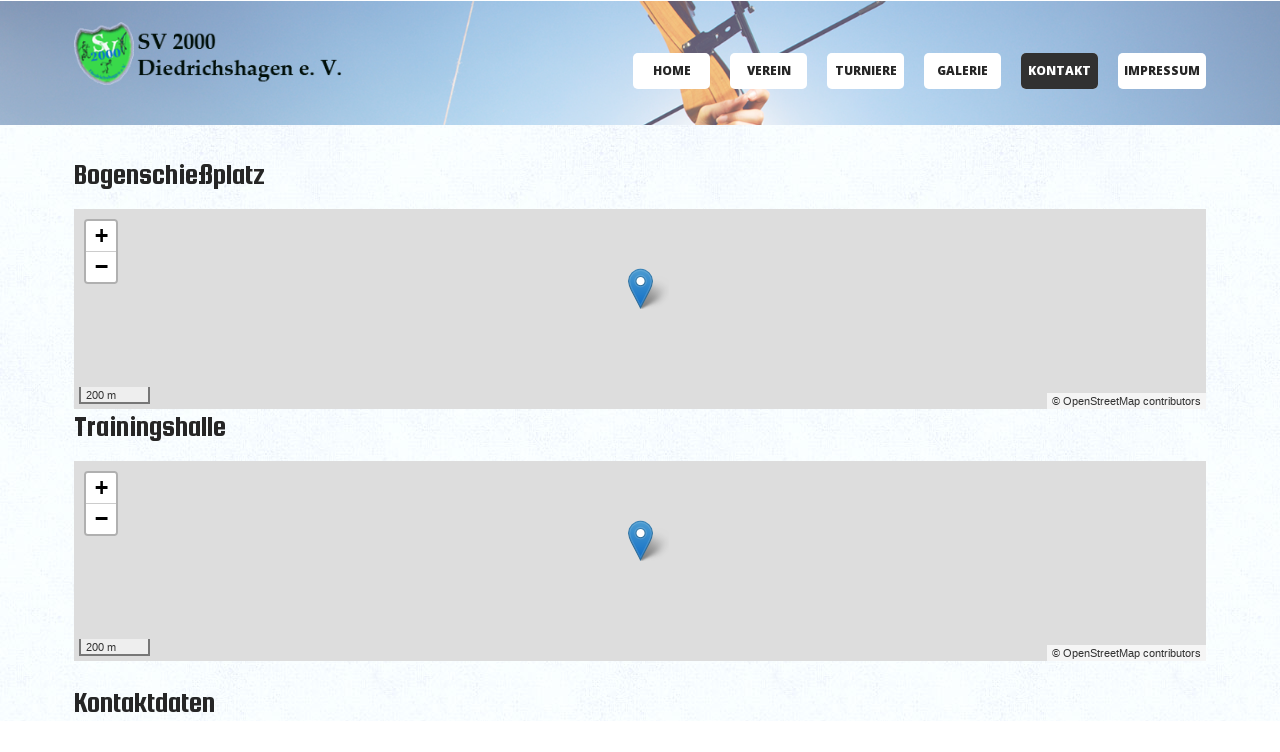

--- FILE ---
content_type: text/html; charset=utf-8
request_url: http://sv-diedrichshagen.de/kontakt
body_size: 4480
content:
<!DOCTYPE html><html xmlns="http://www.w3.org/1999/xhtml" xml:lang="de-de" lang="de-de" ><head><meta name="viewport" content="width=device-width, initial-scale=1.0"><meta name="expires" content="tue, 01 Nov 2019"><meta name="revisit-after" content="7 days"><meta name="robots" content="index, follow"><meta name="author" content="Ralf Neumann"><meta name="copyright" content="sv-diedrichshagen.de"><meta name="audience" content="Sportler, Bogensportler, Fußballer, Kegler, Greifswalder"><meta name="page-topic" content="Bogensport, Fußball, Kegeln, Greifswald"><meta charset="utf-8" /><base href="http://sv-diedrichshagen.de/kontakt" /><meta name="keywords" content="Greifswald, Bogensport, Diedrichshagen,  Verein, Recurve, Compound, FITA," /><meta name="robots" content="index, follow" /><meta name="description" content="Dies ist die Webseite des SV2000 Diedrichshagen e.V.. Der Verein bietet im Bogensport, Fußball. und Kegeln den Mitliedern aus Diedrichshagen, der Universitäts- und Hansestadt Greifswald und Umgebung gute Möglichkeiten für ein sportliches Training. " /><meta name="generator" content="Joomla! - Open Source Content Management" /><title>Kontakt</title><link href="/templates/theme1912/favicon.ico" rel="shortcut icon" type="image/vnd.microsoft.icon" /><link rel="stylesheet" type="text/css" href="/media/plg_jchoptimize/cache/css/7c7a99e676a668fb53f75af739df59f4_0.css" /><link href="//netdna.bootstrapcdn.com/font-awesome/4.0.3/css/font-awesome.css" rel="stylesheet" /><link rel="stylesheet" type="text/css" href="/media/plg_jchoptimize/cache/css/7c7a99e676a668fb53f75af739df59f4_1.css" /><style>#map138{height:200px}.leaflet-control-attribution a{color:inherit !important;font-weight:normal !important}#map139{height:200px}.leaflet-control-attribution a{color:inherit !important;font-weight:normal !important}</style> <script type="application/json" class="joomla-script-options new">{"csrf.token":"8ccbda991aaa8cf9b7eb9a24e67682eb","system.paths":{"root":"","base":""},"system.keepalive":{"interval":840000,"uri":"\/component\/ajax\/?format=json"},"joomla.jtext":{"JLIB_FORM_FIELD_INVALID":"Ung\u00fcltiges Feld:&#160;"}}</script> <!--[if lt IE 9]><script src="/media/system/js/polyfill.event.js?15514068a233cb2f4afe6ce3c6528686"></script><![endif]--> <script type="application/javascript" src="/media/plg_jchoptimize/cache/js/33ac5cb9459413e8db7cd768a6e998b4_0.js"></script> <script>jQuery(function($){$('.hasTip').each(function(){var title=$(this).attr('title');if(title){var parts=title.split('::',2);var mtelement=document.id(this);mtelement.store('tip:title',parts[0]);mtelement.store('tip:text',parts[1]);}});var JTooltips=new Tips($('.hasTip').get(),{"maxTitleChars":50,"fixed":false});});jQuery(document).ready(function(){jQuery('.item_img a').not('.touchGalleryLink').BlackAndWhite({invertHoverEffect:1,intensity:1,responsive:true,speed:{fadeIn:500,fadeOut:500}});});</script><link href='http://fonts.googleapis.com/css?family=Open+Sans:400,300,300italic,400italic,600,600italic,700,700italic,800,800italic' rel='stylesheet' type='text/css'><link href='http://fonts.googleapis.com/css?family=Squada+One' rel='stylesheet' type='text/css'><!--[if lt IE 8]>
    <div style=' clear: both; text-align:center; position: relative;'>
      <a href="http://windows.microsoft.com/en-US/internet-explorer/products/ie/home?ocid=ie6_countdown_bannercode">
        <img src="http://storage.ie6countdown.com/assets/100/images/banners/warning_bar_0000_us.jpg" border="0" height="42" width="820" alt="You are using an outdated browser. For a faster, safer browsing experience, upgrade for free today." />
      </a>
    </div>
  <![endif]--> <!--[if lt IE 9]>
    <link rel="stylesheet" href="/templates/theme1912/css/ie.css" />
    <script src="/templates/theme1912/js/html5shiv.js"></script>
    <script src="/templates/theme1912/js/html5shiv-printshiv.js"></script>
  <![endif]--> 


<script>
  (function(i,s,o,g,r,a,m){i['GoogleAnalyticsObject']=r;i[r]=i[r]||function(){
  (i[r].q=i[r].q||[]).push(arguments)},i[r].l=1*new Date();a=s.createElement(o),
  m=s.getElementsByTagName(o)[0];a.async=1;a.src=g;m.parentNode.insertBefore(a,m)
  })(window,document,'script','//www.google-analytics.com/analytics.js','ga');

  ga('create', 'UA-129000990-1', 'auto');
  ga('send', 'pageview');

</script>
<!-- Universal Google Analytics Plugin by PB Web Development -->


</head><body class="com_contact view-contact task- itemid-102 body__"><div id="wrapper"><div class="wrapper-inner"><div id="header-row"><div class="row-container"><div class="container"> <header><div class="row"><div id="logo" class="span3"> <a href="/"> <img src="http://sv-diedrichshagen.de/images/logo.png" alt="sv-diedrichshagen.de" /> </a> </div><div class="moduletable navigation  span9"><ul class="sf-menu  "> <li class="item-101"><a href="/" >Home</a></li><li class="item-167 deeper dropdown parent"><a href="/verein" >Verein</a><ul class="sub-menu"><li class="item-172"><a href="/verein/geschichte" >Geschichte</a></li><li class="item-291"><a href="/verein/tauschboerse" >Tauschbörse</a></li></ul></li><li class="item-109 deeper dropdown parent"><a href="/turniere" >Turniere</a><ul class="sub-menu"><li class="item-282"><a href="/turniere/termine" >Termine</a></li></ul></li><li class="item-169 deeper dropdown parent"><a href="/galerie" >Galerie</a><ul class="sub-menu"><li class="item-279"><a href="/galerie/jahr-2017" >Jahr 2017</a></li><li class="item-280"><a href="/galerie/jahr-2018" >Jahr 2018</a></li><li class="item-281"><a href="/galerie/jahr-2019" >Jahr 2019</a></li></ul></li><li class="item-102 current active"><a href="/kontakt" >Kontakt</a></li><li class="item-173"><a href="/impressum" >Impressum</a></li></ul> <script>jQuery(function(){jQuery('ul.sf-menu').superfish({hoverClass:'sfHover',pathClass:'overideThisToUse',pathLevels:1,delay:500,animation:{opacity:'show',height:'show'},speed:'normal',speedOut:'fast',autoArrows:false,disableHI:false,useClick:0,easing:"swing",onInit:function(){},onBeforeShow:function(){},onShow:function(){},onHide:function(){},onIdle:function(){}});jQuery('.sf-menu').mobileMenu({defaultText:'Menüauswahl ...',className:'select-menu',subMenuClass:'sub-menu'});var ismobile=navigator.userAgent.match(/(iPhone)|(iPod)|(android)|(webOS)/i)
if(ismobile){jQuery('.sf-menu').sftouchscreen({});}
jQuery('.btn-sf-menu').click(function(){jQuery('.sf-menu').toggleClass('in')});})</script></div></div></header> </div> </div> </div><div class="contentInner"><div id="content-row"><div class="row-container"><div class="container"><div class="content-inner row"><div id="component" class="span12"><div id="breadcrumbs-row"><div id="breadcrumbs"><div class="moduletable "><h3 class="moduleTitle "><span class="item_title_part0">Bogenschießplatz</span> </h3><div class="osmodul" id="map138"></div> <script type="text/javascript">var map138=new L.Map('map138',{tap:false});map138.attributionControl.setPrefix('');var baselayer138=new L.TileLayer('https://{s}.tile.openstreetmap.org/{z}/{x}/{y}.png',{maxZoom:19,noWrap:false,attribution:'<a href="https://www.openstreetmap.org/copyright" target="_blank">© OpenStreetMap contributors</a>'});var koord138=new L.LatLng(54.051041,13.478062);L.control.scale({metric:true,imperial:false}).addTo(map138);var marker138=new L.Marker(koord138);map138.addLayer(marker138);map138.setView(koord138,15).addLayer(baselayer138);marker138.bindPopup('<p>Bogensportplatz SV2000 Diedrichshagen</p>');</script></div><div class="moduletable "><h3 class="moduleTitle "><span class="item_title_part0">Trainingshalle</span> </h3><div class="osmodul" id="map139"></div> <script type="text/javascript">var map139=new L.Map('map139',{tap:false});map139.attributionControl.setPrefix('');var baselayer139=new L.TileLayer('https://{s}.tile.openstreetmap.org/{z}/{x}/{y}.png',{maxZoom:19,noWrap:false,attribution:'<a href="https://www.openstreetmap.org/copyright" target="_blank">© OpenStreetMap contributors</a>'});var koord139=new L.LatLng(54.086965,13.391208);L.control.scale({metric:true,imperial:false}).addTo(map139);var marker139=new L.Marker(koord139);map139.addLayer(marker139);map139.setView(koord139,15).addLayer(baselayer139);marker139.bindPopup('<p>Bogensportplatz SV2000 Diedrichshagen</p>');</script></div></div></div><div id="system-message-container"> </div><div class="page page-contact page-contact__"><p></p><h3>Kontaktdaten</h3><div class="row-fluid"><div class="contact_details"><div class="contact_details_item span4"><h1> Adresse: </h1> <i class="icons-marker fa fa-home"></i> <div class="contact_address"><p><b>Training Freisaison - </b>Bogensport SV2000 Diedrichshagen e.V. Bogensportgelände, Diedrichshagen, Kastanienweg</p><p><b>Training Hallensaison</b> Trainingshalle, Greifswald, Turnhalle Feldstraße (hinter Parkplatz ehem. BIG)</p><br/> </div> </div><div class="contact_details_item span4"><h1> Telefon: </h1> <i class="icons-marker fa fa-phone"></i> <div class="contact_details_telephone"><p>+49 174 1712451</p></div><div class="clearfix"></div></div><div class="contact_details_item span4"><h1> E-mail: </h1> <i class="icons-marker fa fa-envelope"></i> <div class="contact_details_emailto"> <span id="cloak13afdb9ba691fad0b4477177ae01edae">Diese E-Mail-Adresse ist vor Spambots geschützt! Zur Anzeige muss JavaScript eingeschaltet sein!</span><script type='text/javascript'>document.getElementById('cloak13afdb9ba691fad0b4477177ae01edae').innerHTML='';var prefix='&#109;a'+'i&#108;'+'&#116;o';var path='hr'+'ef'+'=';var addy13afdb9ba691fad0b4477177ae01edae='b&#111;g&#101;nsp&#111;rt'+'&#64;';addy13afdb9ba691fad0b4477177ae01edae=addy13afdb9ba691fad0b4477177ae01edae+'sv-d&#105;&#101;dr&#105;chsh&#97;g&#101;n'+'&#46;'+'d&#101;';var addy_text13afdb9ba691fad0b4477177ae01edae='b&#111;g&#101;nsp&#111;rt'+'&#64;'+'sv-d&#105;&#101;dr&#105;chsh&#97;g&#101;n'+'&#46;'+'d&#101;';document.getElementById('cloak13afdb9ba691fad0b4477177ae01edae').innerHTML+='<a '+path+'\''+prefix+':'+addy13afdb9ba691fad0b4477177ae01edae+'\'>'+addy_text13afdb9ba691fad0b4477177ae01edae+'<\/a>';</script> </div><div class="clearfix"></div></div></div></div><div class="contact_misc"><h1> Information: </h1><h5>Trainingszeiten Freiluftsaison</h5><p><b>Dienstag ab 17 Uhr</b> und am <b> Freitag Kinder 16 Uhr bis 17:30 Uhr, ab 17:30 Uhr Erwachsene</b></p><h5>Trainingszeiten Hallensaison</h5><p><b>Dienstag 17:00 - 18:00</b> Bedarfstraining (nach vorheriger Abstimmung), 
<b>18:00 - 19:15</b> Erwachsene, <b>Freitag 16:00 - 17:30</b> Kinder/Jugendliche, 
<b>17:30 - 19:00</b> Erwachsene, <b>Sonnabend 13:00 - 14:30</b> Bedarfstraining (nach vorheriger Abstimmung)</p></div><div class="contact_form"> </div> </div> </div> </div> </div> </div> </div> </div><div id="push"></div></div></div><div id="footer-wrapper"><div class="footer-wrapper-inner"><div id="copyright-row"><div class="row-container"><div class="container"><div class="row"><div id="copyright" class="span8"> <span class="siteName">sv-diedrichshagen.de</span> <span class="footercontent"> <span class="copy">&copy;</span> <span class="year">2026</span> <span class="footertext">All Rights reserved</span> </span> <a class="privacy_link" href="/datenschutzbestimmungen">Datenschutzbestimmungen</a> </div><div class="span12"><div id="to-desktop"> <a href="#"> <span class="to_desktop">Back to desktop version</span> <span class="to_mobile">Back to mobile version</span> </a> </div></div></div></div></div></div></div></div><div id="back-top"> <a href="#"><span></span> </a> </div></body></html>

--- FILE ---
content_type: text/plain
request_url: https://www.google-analytics.com/j/collect?v=1&_v=j102&a=72574068&t=pageview&_s=1&dl=http%3A%2F%2Fsv-diedrichshagen.de%2Fkontakt&ul=en-us%40posix&dt=Kontakt&sr=1280x720&vp=1280x720&_u=IEBAAEABAAAAACAAI~&jid=1816024380&gjid=593385878&cid=1135234795.1768738463&tid=UA-129000990-1&_gid=2115345069.1768738463&_r=1&_slc=1&z=2071958439
body_size: -286
content:
2,cG-HBDDWBM0SF